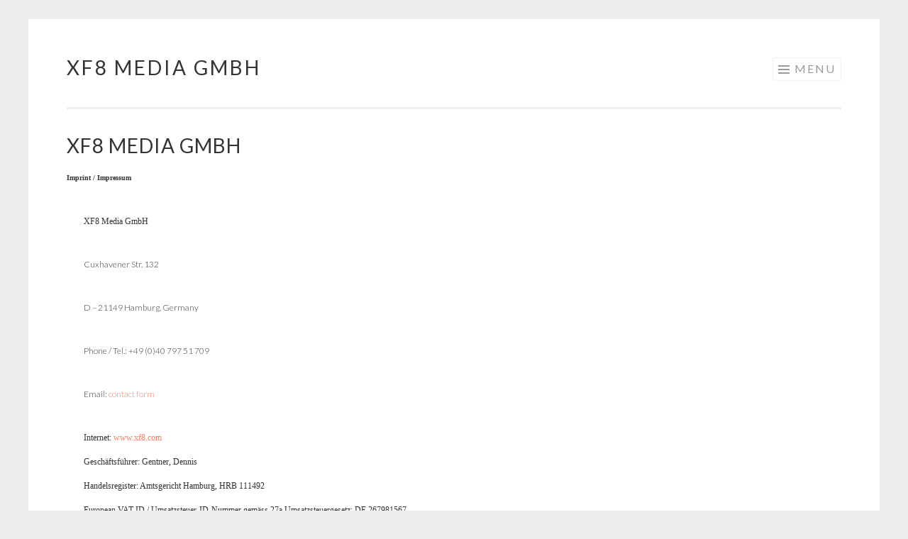

--- FILE ---
content_type: text/html; charset=UTF-8
request_url: https://www.xf8.com/
body_size: 7658
content:
<!DOCTYPE html>
<html lang="en-US">
<head>
<meta charset="UTF-8">
<meta name="viewport" content="width=device-width, initial-scale=1">
<link rel="profile" href="http://gmpg.org/xfn/11">
<link rel="pingback" href="https://www.xf8.com/xmlrpc.php">

<title>XF8 Media GmbH &#8211; Online Marketing</title>
<meta name='robots' content='max-image-preview:large' />
<link rel='dns-prefetch' href='//fonts.googleapis.com' />
<link rel="alternate" type="application/rss+xml" title="XF8 Media GmbH &raquo; Feed" href="https://www.xf8.com/?feed=rss2" />
<link rel="alternate" type="application/rss+xml" title="XF8 Media GmbH &raquo; Comments Feed" href="https://www.xf8.com/?feed=comments-rss2" />
<script type="text/javascript">
/* <![CDATA[ */
window._wpemojiSettings = {"baseUrl":"https:\/\/s.w.org\/images\/core\/emoji\/15.0.3\/72x72\/","ext":".png","svgUrl":"https:\/\/s.w.org\/images\/core\/emoji\/15.0.3\/svg\/","svgExt":".svg","source":{"concatemoji":"https:\/\/www.xf8.com\/wp-includes\/js\/wp-emoji-release.min.js?ver=6.5.7"}};
/*! This file is auto-generated */
!function(i,n){var o,s,e;function c(e){try{var t={supportTests:e,timestamp:(new Date).valueOf()};sessionStorage.setItem(o,JSON.stringify(t))}catch(e){}}function p(e,t,n){e.clearRect(0,0,e.canvas.width,e.canvas.height),e.fillText(t,0,0);var t=new Uint32Array(e.getImageData(0,0,e.canvas.width,e.canvas.height).data),r=(e.clearRect(0,0,e.canvas.width,e.canvas.height),e.fillText(n,0,0),new Uint32Array(e.getImageData(0,0,e.canvas.width,e.canvas.height).data));return t.every(function(e,t){return e===r[t]})}function u(e,t,n){switch(t){case"flag":return n(e,"\ud83c\udff3\ufe0f\u200d\u26a7\ufe0f","\ud83c\udff3\ufe0f\u200b\u26a7\ufe0f")?!1:!n(e,"\ud83c\uddfa\ud83c\uddf3","\ud83c\uddfa\u200b\ud83c\uddf3")&&!n(e,"\ud83c\udff4\udb40\udc67\udb40\udc62\udb40\udc65\udb40\udc6e\udb40\udc67\udb40\udc7f","\ud83c\udff4\u200b\udb40\udc67\u200b\udb40\udc62\u200b\udb40\udc65\u200b\udb40\udc6e\u200b\udb40\udc67\u200b\udb40\udc7f");case"emoji":return!n(e,"\ud83d\udc26\u200d\u2b1b","\ud83d\udc26\u200b\u2b1b")}return!1}function f(e,t,n){var r="undefined"!=typeof WorkerGlobalScope&&self instanceof WorkerGlobalScope?new OffscreenCanvas(300,150):i.createElement("canvas"),a=r.getContext("2d",{willReadFrequently:!0}),o=(a.textBaseline="top",a.font="600 32px Arial",{});return e.forEach(function(e){o[e]=t(a,e,n)}),o}function t(e){var t=i.createElement("script");t.src=e,t.defer=!0,i.head.appendChild(t)}"undefined"!=typeof Promise&&(o="wpEmojiSettingsSupports",s=["flag","emoji"],n.supports={everything:!0,everythingExceptFlag:!0},e=new Promise(function(e){i.addEventListener("DOMContentLoaded",e,{once:!0})}),new Promise(function(t){var n=function(){try{var e=JSON.parse(sessionStorage.getItem(o));if("object"==typeof e&&"number"==typeof e.timestamp&&(new Date).valueOf()<e.timestamp+604800&&"object"==typeof e.supportTests)return e.supportTests}catch(e){}return null}();if(!n){if("undefined"!=typeof Worker&&"undefined"!=typeof OffscreenCanvas&&"undefined"!=typeof URL&&URL.createObjectURL&&"undefined"!=typeof Blob)try{var e="postMessage("+f.toString()+"("+[JSON.stringify(s),u.toString(),p.toString()].join(",")+"));",r=new Blob([e],{type:"text/javascript"}),a=new Worker(URL.createObjectURL(r),{name:"wpTestEmojiSupports"});return void(a.onmessage=function(e){c(n=e.data),a.terminate(),t(n)})}catch(e){}c(n=f(s,u,p))}t(n)}).then(function(e){for(var t in e)n.supports[t]=e[t],n.supports.everything=n.supports.everything&&n.supports[t],"flag"!==t&&(n.supports.everythingExceptFlag=n.supports.everythingExceptFlag&&n.supports[t]);n.supports.everythingExceptFlag=n.supports.everythingExceptFlag&&!n.supports.flag,n.DOMReady=!1,n.readyCallback=function(){n.DOMReady=!0}}).then(function(){return e}).then(function(){var e;n.supports.everything||(n.readyCallback(),(e=n.source||{}).concatemoji?t(e.concatemoji):e.wpemoji&&e.twemoji&&(t(e.twemoji),t(e.wpemoji)))}))}((window,document),window._wpemojiSettings);
/* ]]> */
</script>
<style id='wp-emoji-styles-inline-css' type='text/css'>

	img.wp-smiley, img.emoji {
		display: inline !important;
		border: none !important;
		box-shadow: none !important;
		height: 1em !important;
		width: 1em !important;
		margin: 0 0.07em !important;
		vertical-align: -0.1em !important;
		background: none !important;
		padding: 0 !important;
	}
</style>
<link rel='stylesheet' id='wp-block-library-css' href='https://www.xf8.com/wp-includes/css/dist/block-library/style.min.css?ver=6.5.7' type='text/css' media='all' />
<style id='classic-theme-styles-inline-css' type='text/css'>
/*! This file is auto-generated */
.wp-block-button__link{color:#fff;background-color:#32373c;border-radius:9999px;box-shadow:none;text-decoration:none;padding:calc(.667em + 2px) calc(1.333em + 2px);font-size:1.125em}.wp-block-file__button{background:#32373c;color:#fff;text-decoration:none}
</style>
<style id='global-styles-inline-css' type='text/css'>
body{--wp--preset--color--black: #000000;--wp--preset--color--cyan-bluish-gray: #abb8c3;--wp--preset--color--white: #ffffff;--wp--preset--color--pale-pink: #f78da7;--wp--preset--color--vivid-red: #cf2e2e;--wp--preset--color--luminous-vivid-orange: #ff6900;--wp--preset--color--luminous-vivid-amber: #fcb900;--wp--preset--color--light-green-cyan: #7bdcb5;--wp--preset--color--vivid-green-cyan: #00d084;--wp--preset--color--pale-cyan-blue: #8ed1fc;--wp--preset--color--vivid-cyan-blue: #0693e3;--wp--preset--color--vivid-purple: #9b51e0;--wp--preset--gradient--vivid-cyan-blue-to-vivid-purple: linear-gradient(135deg,rgba(6,147,227,1) 0%,rgb(155,81,224) 100%);--wp--preset--gradient--light-green-cyan-to-vivid-green-cyan: linear-gradient(135deg,rgb(122,220,180) 0%,rgb(0,208,130) 100%);--wp--preset--gradient--luminous-vivid-amber-to-luminous-vivid-orange: linear-gradient(135deg,rgba(252,185,0,1) 0%,rgba(255,105,0,1) 100%);--wp--preset--gradient--luminous-vivid-orange-to-vivid-red: linear-gradient(135deg,rgba(255,105,0,1) 0%,rgb(207,46,46) 100%);--wp--preset--gradient--very-light-gray-to-cyan-bluish-gray: linear-gradient(135deg,rgb(238,238,238) 0%,rgb(169,184,195) 100%);--wp--preset--gradient--cool-to-warm-spectrum: linear-gradient(135deg,rgb(74,234,220) 0%,rgb(151,120,209) 20%,rgb(207,42,186) 40%,rgb(238,44,130) 60%,rgb(251,105,98) 80%,rgb(254,248,76) 100%);--wp--preset--gradient--blush-light-purple: linear-gradient(135deg,rgb(255,206,236) 0%,rgb(152,150,240) 100%);--wp--preset--gradient--blush-bordeaux: linear-gradient(135deg,rgb(254,205,165) 0%,rgb(254,45,45) 50%,rgb(107,0,62) 100%);--wp--preset--gradient--luminous-dusk: linear-gradient(135deg,rgb(255,203,112) 0%,rgb(199,81,192) 50%,rgb(65,88,208) 100%);--wp--preset--gradient--pale-ocean: linear-gradient(135deg,rgb(255,245,203) 0%,rgb(182,227,212) 50%,rgb(51,167,181) 100%);--wp--preset--gradient--electric-grass: linear-gradient(135deg,rgb(202,248,128) 0%,rgb(113,206,126) 100%);--wp--preset--gradient--midnight: linear-gradient(135deg,rgb(2,3,129) 0%,rgb(40,116,252) 100%);--wp--preset--font-size--small: 13px;--wp--preset--font-size--medium: 20px;--wp--preset--font-size--large: 36px;--wp--preset--font-size--x-large: 42px;--wp--preset--spacing--20: 0.44rem;--wp--preset--spacing--30: 0.67rem;--wp--preset--spacing--40: 1rem;--wp--preset--spacing--50: 1.5rem;--wp--preset--spacing--60: 2.25rem;--wp--preset--spacing--70: 3.38rem;--wp--preset--spacing--80: 5.06rem;--wp--preset--shadow--natural: 6px 6px 9px rgba(0, 0, 0, 0.2);--wp--preset--shadow--deep: 12px 12px 50px rgba(0, 0, 0, 0.4);--wp--preset--shadow--sharp: 6px 6px 0px rgba(0, 0, 0, 0.2);--wp--preset--shadow--outlined: 6px 6px 0px -3px rgba(255, 255, 255, 1), 6px 6px rgba(0, 0, 0, 1);--wp--preset--shadow--crisp: 6px 6px 0px rgba(0, 0, 0, 1);}:where(.is-layout-flex){gap: 0.5em;}:where(.is-layout-grid){gap: 0.5em;}body .is-layout-flex{display: flex;}body .is-layout-flex{flex-wrap: wrap;align-items: center;}body .is-layout-flex > *{margin: 0;}body .is-layout-grid{display: grid;}body .is-layout-grid > *{margin: 0;}:where(.wp-block-columns.is-layout-flex){gap: 2em;}:where(.wp-block-columns.is-layout-grid){gap: 2em;}:where(.wp-block-post-template.is-layout-flex){gap: 1.25em;}:where(.wp-block-post-template.is-layout-grid){gap: 1.25em;}.has-black-color{color: var(--wp--preset--color--black) !important;}.has-cyan-bluish-gray-color{color: var(--wp--preset--color--cyan-bluish-gray) !important;}.has-white-color{color: var(--wp--preset--color--white) !important;}.has-pale-pink-color{color: var(--wp--preset--color--pale-pink) !important;}.has-vivid-red-color{color: var(--wp--preset--color--vivid-red) !important;}.has-luminous-vivid-orange-color{color: var(--wp--preset--color--luminous-vivid-orange) !important;}.has-luminous-vivid-amber-color{color: var(--wp--preset--color--luminous-vivid-amber) !important;}.has-light-green-cyan-color{color: var(--wp--preset--color--light-green-cyan) !important;}.has-vivid-green-cyan-color{color: var(--wp--preset--color--vivid-green-cyan) !important;}.has-pale-cyan-blue-color{color: var(--wp--preset--color--pale-cyan-blue) !important;}.has-vivid-cyan-blue-color{color: var(--wp--preset--color--vivid-cyan-blue) !important;}.has-vivid-purple-color{color: var(--wp--preset--color--vivid-purple) !important;}.has-black-background-color{background-color: var(--wp--preset--color--black) !important;}.has-cyan-bluish-gray-background-color{background-color: var(--wp--preset--color--cyan-bluish-gray) !important;}.has-white-background-color{background-color: var(--wp--preset--color--white) !important;}.has-pale-pink-background-color{background-color: var(--wp--preset--color--pale-pink) !important;}.has-vivid-red-background-color{background-color: var(--wp--preset--color--vivid-red) !important;}.has-luminous-vivid-orange-background-color{background-color: var(--wp--preset--color--luminous-vivid-orange) !important;}.has-luminous-vivid-amber-background-color{background-color: var(--wp--preset--color--luminous-vivid-amber) !important;}.has-light-green-cyan-background-color{background-color: var(--wp--preset--color--light-green-cyan) !important;}.has-vivid-green-cyan-background-color{background-color: var(--wp--preset--color--vivid-green-cyan) !important;}.has-pale-cyan-blue-background-color{background-color: var(--wp--preset--color--pale-cyan-blue) !important;}.has-vivid-cyan-blue-background-color{background-color: var(--wp--preset--color--vivid-cyan-blue) !important;}.has-vivid-purple-background-color{background-color: var(--wp--preset--color--vivid-purple) !important;}.has-black-border-color{border-color: var(--wp--preset--color--black) !important;}.has-cyan-bluish-gray-border-color{border-color: var(--wp--preset--color--cyan-bluish-gray) !important;}.has-white-border-color{border-color: var(--wp--preset--color--white) !important;}.has-pale-pink-border-color{border-color: var(--wp--preset--color--pale-pink) !important;}.has-vivid-red-border-color{border-color: var(--wp--preset--color--vivid-red) !important;}.has-luminous-vivid-orange-border-color{border-color: var(--wp--preset--color--luminous-vivid-orange) !important;}.has-luminous-vivid-amber-border-color{border-color: var(--wp--preset--color--luminous-vivid-amber) !important;}.has-light-green-cyan-border-color{border-color: var(--wp--preset--color--light-green-cyan) !important;}.has-vivid-green-cyan-border-color{border-color: var(--wp--preset--color--vivid-green-cyan) !important;}.has-pale-cyan-blue-border-color{border-color: var(--wp--preset--color--pale-cyan-blue) !important;}.has-vivid-cyan-blue-border-color{border-color: var(--wp--preset--color--vivid-cyan-blue) !important;}.has-vivid-purple-border-color{border-color: var(--wp--preset--color--vivid-purple) !important;}.has-vivid-cyan-blue-to-vivid-purple-gradient-background{background: var(--wp--preset--gradient--vivid-cyan-blue-to-vivid-purple) !important;}.has-light-green-cyan-to-vivid-green-cyan-gradient-background{background: var(--wp--preset--gradient--light-green-cyan-to-vivid-green-cyan) !important;}.has-luminous-vivid-amber-to-luminous-vivid-orange-gradient-background{background: var(--wp--preset--gradient--luminous-vivid-amber-to-luminous-vivid-orange) !important;}.has-luminous-vivid-orange-to-vivid-red-gradient-background{background: var(--wp--preset--gradient--luminous-vivid-orange-to-vivid-red) !important;}.has-very-light-gray-to-cyan-bluish-gray-gradient-background{background: var(--wp--preset--gradient--very-light-gray-to-cyan-bluish-gray) !important;}.has-cool-to-warm-spectrum-gradient-background{background: var(--wp--preset--gradient--cool-to-warm-spectrum) !important;}.has-blush-light-purple-gradient-background{background: var(--wp--preset--gradient--blush-light-purple) !important;}.has-blush-bordeaux-gradient-background{background: var(--wp--preset--gradient--blush-bordeaux) !important;}.has-luminous-dusk-gradient-background{background: var(--wp--preset--gradient--luminous-dusk) !important;}.has-pale-ocean-gradient-background{background: var(--wp--preset--gradient--pale-ocean) !important;}.has-electric-grass-gradient-background{background: var(--wp--preset--gradient--electric-grass) !important;}.has-midnight-gradient-background{background: var(--wp--preset--gradient--midnight) !important;}.has-small-font-size{font-size: var(--wp--preset--font-size--small) !important;}.has-medium-font-size{font-size: var(--wp--preset--font-size--medium) !important;}.has-large-font-size{font-size: var(--wp--preset--font-size--large) !important;}.has-x-large-font-size{font-size: var(--wp--preset--font-size--x-large) !important;}
.wp-block-navigation a:where(:not(.wp-element-button)){color: inherit;}
:where(.wp-block-post-template.is-layout-flex){gap: 1.25em;}:where(.wp-block-post-template.is-layout-grid){gap: 1.25em;}
:where(.wp-block-columns.is-layout-flex){gap: 2em;}:where(.wp-block-columns.is-layout-grid){gap: 2em;}
.wp-block-pullquote{font-size: 1.5em;line-height: 1.6;}
</style>
<link rel='stylesheet' id='sketch-style-css' href='https://www.xf8.com/wp-content/themes/sketch/style.css?ver=6.5.7' type='text/css' media='all' />
<link rel='stylesheet' id='sketch-lato-css' href='https://fonts.googleapis.com/css?family=Lato%3A300%2C400%2C700%2C300italic%2C400italic%2C700italic&#038;subset=latin%2Clatin-ext' type='text/css' media='all' />
<link rel='stylesheet' id='genericons-css' href='https://www.xf8.com/wp-content/themes/sketch/genericons/genericons.css?ver=3.4.1' type='text/css' media='all' />
<link rel="https://api.w.org/" href="https://www.xf8.com/index.php?rest_route=/" /><link rel="alternate" type="application/json" href="https://www.xf8.com/index.php?rest_route=/wp/v2/pages/2" /><link rel="EditURI" type="application/rsd+xml" title="RSD" href="https://www.xf8.com/xmlrpc.php?rsd" />
<meta name="generator" content="WordPress 6.5.7" />
<link rel="canonical" href="https://www.xf8.com/" />
<link rel='shortlink' href='https://www.xf8.com/' />
<link rel="alternate" type="application/json+oembed" href="https://www.xf8.com/index.php?rest_route=%2Foembed%2F1.0%2Fembed&#038;url=https%3A%2F%2Fwww.xf8.com%2F" />
<link rel="alternate" type="text/xml+oembed" href="https://www.xf8.com/index.php?rest_route=%2Foembed%2F1.0%2Fembed&#038;url=https%3A%2F%2Fwww.xf8.com%2F&#038;format=xml" />
</head>

<body class="home page-template-default page page-id-2 no-sidebar">
<div id="page" class="hfeed site">
	<a class="skip-link screen-reader-text" href="#content">Skip to content</a>
	<header id="masthead" class="site-header" role="banner">
		<div class="site-branding">
						<h1 class="site-title"><a href="https://www.xf8.com/" rel="home">XF8 Media GmbH</a></h1>
			<h2 class="site-description">Online Marketing</h2>
		</div>

		<nav id="site-navigation" class="main-navigation" role="navigation">
			<button class="menu-toggle">Menu</button>
			<div class="menu"><ul>
<li class="current_page_item"><a href="https://www.xf8.com/">Home</a></li><li class="page_item page-item-1"><a href="https://www.xf8.com/?page_id=1">XF8 Media GmbH</a></li>
</ul></div>
		</nav><!-- #site-navigation -->
	</header><!-- #masthead -->

	<div id="content" class="site-content">
		
	<div id="primary" class="content-area">
		<main id="main" class="site-main" role="main">

			
				
<article id="post-2" class="post-2 page type-page status-publish hentry">
	<header class="entry-header">
		<h1 class="entry-title">XF8 Media GmbH</h1>	</header><!-- .entry-header -->

	<div class="entry-content">
		<div id="site-id"><span style="font-family: Trebuchet MS; font-size: x-small;"><strong>Imprint / Impressum</strong></span></div>
<div style="padding-left: 24px; padding-right: 24px; font-size: 12px;">
<p class="big">
<p><span style="font-family: Trebuchet MS;">XF8 Media GmbH</p>
<p>Cuxhavener Str. 132</p>
<p>D &#8211; 21149 Hamburg, Germany</p>
<p>Phone / Tel.: +49 (0)40 797 51 709</p>
<p>Email: <a name="email" href="#contact">contact form</a><br />
</span></p>
<p><span style="font-family: Trebuchet MS;">Internet: <a href="https://www.xf8.com" target="blank">www.xf8.com</a><br />
Geschäftsführer: Gentner, Dennis<br />
Handelsregister: Amtsgericht Hamburg, HRB 111492<br />
European VAT-ID / Umsatzsteuer-ID-Nummer gemäss 27a Umsatzsteuergesetz: DE 267981567<br />
Tax Number / Steuernummer: 47/769/00554</p>
<p></span></p>
<p><span style="font-family: Trebuchet MS;"> If you have any questions about the following terms and conditions, please send an <a name="email" href="#contact">email</a> via contact form.</p>
<p></span></p>
<p><span style="font-family: Trebuchet MS;"></p>
<p></span></p>
</div>
<p><span style="font-family: Trebuchet MS; font-size: x-small;"><strong>Disclaimer</p>
<p></strong></span></p>
<div style="padding-left: 24px; padding-right: 24px; font-size: 12px;">
<p class="big"><span style="font-family: Trebuchet MS;">Lability</p>
<p></span></p>
<p><span style="font-family: Trebuchet MS;">All materials, information, software, products and services (also referred to as &#8220;Content&#8221;), included in or available through www.xf8.com (also referred to as &#8220;Site&#8221;) are provided on an &#8220;as is&#8221; basis. The Content is provided without warranties of any kind.</p>
<p><strong><span style="font-weight: bold;"><br />
By using the Content of the Site, you explicitly agree to these terms and conditions.</span><br />
<span style="font-weight: bold;">We do not warrant that the Content on this Site is accurate, reliable or correct; that this Site will be available at any particular time or location; that any defects or errors will be corrected; or that the Content is free of viruses or other harmful components. Your use of this Site is solely at your own risk. Any Content viewed, downloaded or otherwise obtained through the use of this Site is done solely at your own discretion and risk, and you will be solely responsible for any damage, including without limitation personal injury or distress, damage to your computer system, or loss of data, that results from the viewing or download of any Content. </span>XF8 Media GmbH<span style="font-weight: bold;"> can not be held responsible for any problems occuring by using or not using the Site and its Content in any way.</span></strong></span></p>
<p><span style="font-family: Trebuchet MS;"></p>
<p></span></p>
<p class="big"><span style="font-family: Trebuchet MS;">Links, advertisements and third party sites</p>
<p></span></p>
<p><span style="font-family: Trebuchet MS;"><br />
This Site provides advertisements and links to other third party websites over which we have no control. We can not be held responsible for those advertisements and websites or any of its Content. You acknowledge that you view and access these advertisements and websites entirely at your own risk.<br />
</span></p>
<p><span style="font-family: Trebuchet MS;"></p>
<p></span></p>
</div>
<p><span style="font-family: Trebuchet MS; font-size: x-small;"><strong>Terms Of Use / Copyright / Licensing</p>
<p></strong></span></p>
<div style="padding-left: 24px; padding-right: 24px; font-size: 12px;">
<p class="big"><span style="font-family: Trebuchet MS;">Content made by XF8 Media GmbH</p>
<p></span></p>
<p><span style="font-family: Trebuchet MS;">The Site (www.xf8.com) and its subpages) is copyright by XF8 Media GmbH. XF8 Media GmbH copyrighted content of this site may not be copied, reproduced, republished, uploaded, posted, transmitted, or distributed, in whole or partly, for any purpose other than individual viewing of this content, without the express prior written consent of XF8 Media GmbH. Any modification, decompilation or reverse-engeneering of XF8 Media GmbH copyrighted content for any purpose is prohibited.</p>
<p></span></p>
<p class="big"><span style="font-family: Trebuchet MS;">Content of Third Parties</p>
<p></span></p>
<p><span style="font-family: Trebuchet MS;">Games and other content on the site which is not made and copyrighted by XF8 Media GmbH, is either licensed or used with permission and protected by international copyright. These games are intellectual property and/or copyright and/or trademark by their respective owners and/or authors.If you are the developer/owner/copyright holder of a game and you wish to have it removed from XF8 Media GmbH, please <a href="#contact">email</a> us by contact form. </span></p>
<p><span style="font-family: Trebuchet MS;"></p>
<p></span></p>
</div>
<p><span style="font-family: Trebuchet MS; font-size: x-small;"><strong>Privacy Policy</p>
<p></strong></span></p>
<div style="padding-left: 24px; padding-right: 24px; font-size: 12px;">
<p class="big"><span style="font-family: Trebuchet MS;">Automatically logged information (server logs), cookies, Flash shared objects</p>
<p></span></p>
<p><span style="font-family: Trebuchet MS;"><span style="font-weight: bold;">Server logs:</span><br />
</span></p>
<p><span style="font-family: Trebuchet MS;">Like most servers, our servers automatically record the page requests made when users visit our Site. These &#8220;server logs&#8221; typically include your web request (the requested content), IP address, browser type, browser language and the date and time of your request. We use this information to help diagnose problems, to analyze statistics of our Site, and to allow us to improve the overall user-experience. No personal information (like your name, email or phone number) is being gathered with server logs. We do not transfer these data to third parties as long as it is not required by law.</p>
<p><span class="tfloat" style="font-weight: bold;">Cookies:</span><br />
</span></p>
<p><span style="font-family: Trebuchet MS;">The Site also uses the third party web analytics service &#8220;Google Analytics&#8221; (GA), by Google, Inc. GA use &#8220;cookies&#8221;, which are text files placed on your computer, to help the website analyze how users use the site. The information generated by the cookie about your use of the website (including your IP address) will be transmitted to and stored by Google on servers in the United States. Google will use this information for the purpose of evaluating your use of the website, compiling reports on website activity for website operators and providing other services relating to website activity and internet usage. Google may also transfer this information to third parties where required to do so by law, or where such third parties process the information on Google&#8217;s behalf. Google will not associate your IP address with any other data held by Google. <span class="tfloat" style="font-weight: bold;">You may refuse the use of cookies by selecting the appropriate settings on your browser,</span> however please note that if you do this you may not be able to use the full functionality of this website. No personal information (like your name, email or phone number) is being gathered with cookies.</p>
<p><span style="font-weight: bold;">By using this Site, you consent to the processing of data about you by Google in the manner and for the purposes set out above.</span></p>
<p><span style="font-weight: bold;">Flash shared objects:</span><br />
</span></p>
<p><span style="font-family: Trebuchet MS;">Most games on this Site are based on Flash technology (Flash Games). Flash Games may collect data in &#8220;shared objects&#8221; which are textfiles stored on your computer. We have no control over what data Flash Games of third parties may collect. We are not responsible for the privacy practices of third parties Flash Games.<br />
</span></p>
<p><span style="font-family: Trebuchet MS;"></p>
<p></span></p>
<p class="big"><span style="font-family: Trebuchet MS;">Third Party Advertising</p>
<p></span></p>
<p><span style="font-family: Trebuchet MS;"><br />
We use several third party advertising companies to serve ads when you visit the  Site. These companies may use cookies to store information about your visits to this and other websites (your browsing activity) in order to provide advertisements on this Site and other sites about goods and services that may be of interest to you.</p>
<p><span style="font-weight: bold;">You may refuse the use of cookies by selecting the appropriate settings on your browser.</span></p>
<p><span style="font-weight: bold;">Google Adsense:</span><br />
</span></p>
<p><span style="font-family: Trebuchet MS;">Delivered by Google, Inc., may make use of one or more &#8220;DoubleClick DART Cookies&#8221;.<br />
</span></p>
<p><span style="font-family: Trebuchet MS;">DART cookies store and collect data on your computer about your browsing activity. Google may use this data to show advertisements on this Site based on your browsing activity.</p>
<p><span style="font-weight: bold;">You can choose to opt out of Google&#8217;s use of cookies by visiting:<br />
</span></span></p>
<p><span style="font-family: Trebuchet MS;">the <a href="http://www.google.com/privacy_ads.html" target="_blank">Google ad and content privacy policy</a>.</p>
<p><span style="font-weight: bold;">Value Click Media:</span></p>
<p><a href="http://www.valueclickmedia.com/privacy.shtml" target="_blank">http://www.valueclickmedia.com/privacy.shtml</a></p>
<p></span></p>
<p><span style="font-family: Trebuchet MS;"> </span></p>
<p class="big"><span style="font-family: Trebuchet MS;">Contact via email</span></p>
<p><span style="font-family: Trebuchet MS;">When you contact us via email, by using a contact form, you are providing us with personal information such as your name and email address. Such information is used only for the purpose of assisting you with, and validating your inquiry, request or submission. We respect the privacy concerns of visitors to www.xf8.com.</p>
<p><span style="font-weight: bold;">We do not sell or disclose your email address or any other personal information about you.</span></span></p>
<p><span style="font-family: Trebuchet MS;"></p>
<p></span></p>
<p class="big"><span style="font-family: Trebuchet MS;">Links</span></p>
<p><span style="font-family: Trebuchet MS;">We may present internal links (i.e. links to our own pages) or external links (i.e. links to other websites) in a format that allows us to track statistics like the number of clicks a link gets. These statistics will only be used to help us improve the site. We are not responsible for the privacy practices or the content of websites that are being linked to from our Site or newsletters. </span></p>
<p><span style="font-family: Trebuchet MS;"></p>
<p></span></p>
<p class="big"><span style="font-family: Trebuchet MS;">Security</span></p>
<p><span style="font-weight: bold;"><span style="font-family: Trebuchet MS;">We protect personal information against such risks as loss or theft, unauthorized access, disclosure, copying, use, modification or destruction, through appropriate security measures.</p>
<p></span></span></p>
</div>
<p><span style="font-weight: bold;"><span style="font-family: Trebuchet MS;"><a name="contact"></a></p>
<p></span></span><span style="font-family: Trebuchet MS; font-size: x-small;"><strong>Contact Form</strong></span><span style="font-size: x-small;"><span style="font-weight: bold;"><span style="font-family: Trebuchet MS;"></p>
<p></span></span></span></p>
<p><span style="font-family: Trebuchet MS; font-size: x-small;"><br />
<script type="text/javascript">// <![CDATA[
  function check_form(obj)
  {
    var form = obj;
    if(form.name.value==""){
      alert("Please enter your name!");
      form.name.focus();
      return false;
    }
    if(form.email.value==""){
      alert("Please enter your email!");
      form.email.focus();
      return false;
    }
    if(form.subject.value==""){
      alert("Please enter the subject!");
      form.subject.focus();
      return false;
    }
    if(form.message.value==""){
      alert("Please insert your questtion/text!");
      form.message.focus();
      return false;
    }
    return true
  }
// ]]&gt;</script><br />
</span></p>
<p><span style="font-family: Trebuchet; font-size: x-small;"> </span></p>
<form action="process.php" method="post">
<table>
<tbody>
<tr>
<td width="60px"><span style="font-family: Trebuchet MS; font-size: x-small;">Name: </span></td>
<td width="250"><span style="font-family: Trebuchet MS; font-size: x-small;"><input name="name" size="35" type="text" tabindex="1" /></span></td>
</tr>
<tr>
<td width="60px"><span style="font-family: Trebuchet MS; font-size: x-small;">Email: </span></td>
<td width="250"><input name="email" size="35" type="text" tabindex="2" /></td>
</tr>
<tr>
<td width="60px"><span style="font-family: Trebuchet MS; font-size: x-small;">Subject:</p>
<p></span></td>
<td width="250"><input name="subject" size="35" type="text" tabindex="3" /></td>
</tr>
</tbody>
</table>
<p><span style="font-family: Trebuchet; font-size: x-small;"> <textarea cols="50" rows="6" name="message"></textarea></span></p>
<p><span style="font-family: Trebuchet; font-size: x-small;"><input type="submit" value="submit" /><br />
</span></p>
</form>
<p><span style="font-family: Trebuchet; font-size: x-small;"> </span></p>
			</div><!-- .entry-content -->
	<footer class="entry-footer">
			</footer><!-- .entry-footer -->
</article><!-- #post-## -->
				
			
		</main><!-- #main -->
	</div><!-- #primary -->


	</div><!-- #content -->

	<footer id="colophon" class="site-footer" role="contentinfo">
				<div class="site-info">
			<a href="http://wordpress.org/">Proudly powered by WordPress</a>
			<span class="sep"> | </span>
			Theme: Sketch by <a href="http://wordpress.com/themes/sketch/" rel="designer">WordPress.com</a>.		</div><!-- .site-info -->
	</footer><!-- #colophon -->
</div><!-- #page -->

<script type="text/javascript" src="https://www.xf8.com/wp-content/themes/sketch/js/navigation.js?ver=20120206" id="sketch-navigation-js"></script>
<script type="text/javascript" src="https://www.xf8.com/wp-content/themes/sketch/js/skip-link-focus-fix.js?ver=20130115" id="sketch-skip-link-focus-fix-js"></script>

</body>
</html>
